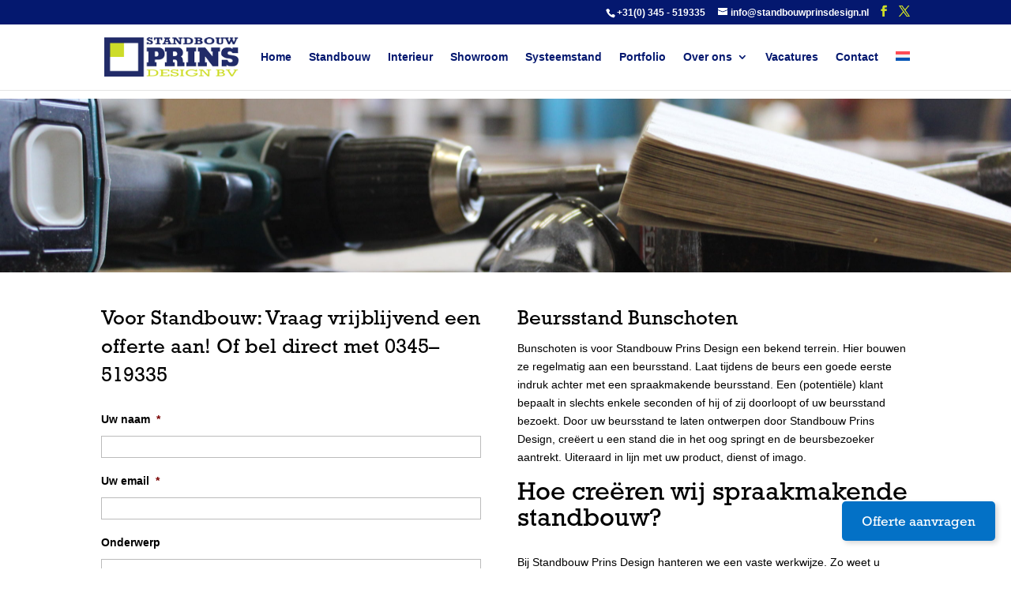

--- FILE ---
content_type: text/html; charset=UTF-8
request_url: https://standbouwprinsdesign.nl/beursstand-bunschoten/
body_size: 20124
content:
<!DOCTYPE html>
<!--[if IE 6]><html id="ie6" lang="nl-NL">
<![endif]-->
<!--[if IE 7]><html id="ie7" lang="nl-NL">
<![endif]-->
<!--[if IE 8]><html id="ie8" lang="nl-NL">
<![endif]-->
<!--[if !(IE 6) | !(IE 7) | !(IE 8)  ]><!--><html lang="nl-NL">
<!--<![endif]--><head><script data-no-optimize="1">var litespeed_docref=sessionStorage.getItem("litespeed_docref");litespeed_docref&&(Object.defineProperty(document,"referrer",{get:function(){return litespeed_docref}}),sessionStorage.removeItem("litespeed_docref"));</script> <meta charset="UTF-8" /> <script type="litespeed/javascript">var gform;gform||(document.addEventListener("gform_main_scripts_loaded",function(){gform.scriptsLoaded=!0}),document.addEventListener("gform/theme/scripts_loaded",function(){gform.themeScriptsLoaded=!0}),window.addEventListener("DOMContentLiteSpeedLoaded",function(){gform.domLoaded=!0}),gform={domLoaded:!1,scriptsLoaded:!1,themeScriptsLoaded:!1,isFormEditor:()=>"function"==typeof InitializeEditor,callIfLoaded:function(o){return!(!gform.domLoaded||!gform.scriptsLoaded||!gform.themeScriptsLoaded&&!gform.isFormEditor()||(gform.isFormEditor()&&console.warn("The use of gform.initializeOnLoaded() is deprecated in the form editor context and will be removed in Gravity Forms 3.1."),o(),0))},initializeOnLoaded:function(o){gform.callIfLoaded(o)||(document.addEventListener("gform_main_scripts_loaded",()=>{gform.scriptsLoaded=!0,gform.callIfLoaded(o)}),document.addEventListener("gform/theme/scripts_loaded",()=>{gform.themeScriptsLoaded=!0,gform.callIfLoaded(o)}),window.addEventListener("DOMContentLiteSpeedLoaded",()=>{gform.domLoaded=!0,gform.callIfLoaded(o)}))},hooks:{action:{},filter:{}},addAction:function(o,r,e,t){gform.addHook("action",o,r,e,t)},addFilter:function(o,r,e,t){gform.addHook("filter",o,r,e,t)},doAction:function(o){gform.doHook("action",o,arguments)},applyFilters:function(o){return gform.doHook("filter",o,arguments)},removeAction:function(o,r){gform.removeHook("action",o,r)},removeFilter:function(o,r,e){gform.removeHook("filter",o,r,e)},addHook:function(o,r,e,t,n){null==gform.hooks[o][r]&&(gform.hooks[o][r]=[]);var d=gform.hooks[o][r];null==n&&(n=r+"_"+d.length),gform.hooks[o][r].push({tag:n,callable:e,priority:t=null==t?10:t})},doHook:function(r,o,e){var t;if(e=Array.prototype.slice.call(e,1),null!=gform.hooks[r][o]&&((o=gform.hooks[r][o]).sort(function(o,r){return o.priority-r.priority}),o.forEach(function(o){"function"!=typeof(t=o.callable)&&(t=window[t]),"action"==r?t.apply(null,e):e[0]=t.apply(null,e)})),"filter"==r)return e[0]},removeHook:function(o,r,t,n){var e;null!=gform.hooks[o][r]&&(e=(e=gform.hooks[o][r]).filter(function(o,r,e){return!!(null!=n&&n!=o.tag||null!=t&&t!=o.priority)}),gform.hooks[o][r]=e)}})</script> <meta http-equiv="X-UA-Compatible" content="IE=edge">
<!--[if lt IE 9]> <script src="https://standbouwprinsdesign.nl/wp-content/themes/Divi/js/html5.js" type="text/javascript"></script> <![endif]--> <script type="litespeed/javascript">document.documentElement.className='js'</script> <meta name='robots' content='index, follow, max-image-preview:large, max-snippet:-1, max-video-preview:-1' /><link rel="alternate" hreflang="nl" href="https://standbouwprinsdesign.nl/beursstand-bunschoten/" /><link rel="alternate" hreflang="x-default" href="https://standbouwprinsdesign.nl/beursstand-bunschoten/" /><title>Beursstand Bunschoten - Standbouw Prins Design uw specialist.</title><meta name="description" content="Beursstand Bunschoten ✓ Gratis gedetailleerd ontwerp ✓ Compleet opgeleverde stand ✓ Vraag eenvoudig een offerte aan ✓ Creativiteit, Vakmanschap" /><link rel="canonical" href="https://standbouwprinsdesign.nl/beursstand-bunschoten/" /><meta property="og:locale" content="nl_NL" /><meta property="og:type" content="article" /><meta property="og:title" content="Beursstand Bunschoten - Standbouw Prins Design uw specialist." /><meta property="og:description" content="Beursstand Bunschoten ✓ Gratis gedetailleerd ontwerp ✓ Compleet opgeleverde stand ✓ Vraag eenvoudig een offerte aan ✓ Creativiteit, Vakmanschap" /><meta property="og:url" content="https://standbouwprinsdesign.nl/beursstand-bunschoten/" /><meta property="og:site_name" content="Standbouw Prins Design B.V." /><meta property="article:modified_time" content="2020-02-23T19:29:01+00:00" /><meta name="twitter:card" content="summary_large_image" /><meta name="twitter:label1" content="Geschatte leestijd" /><meta name="twitter:data1" content="9 minuten" /> <script type="application/ld+json" class="yoast-schema-graph">{"@context":"https://schema.org","@graph":[{"@type":"WebPage","@id":"https://standbouwprinsdesign.nl/beursstand-bunschoten/","url":"https://standbouwprinsdesign.nl/beursstand-bunschoten/","name":"Beursstand Bunschoten - Standbouw Prins Design uw specialist.","isPartOf":{"@id":"https://standbouwprinsdesign.nl/#website"},"datePublished":"2020-02-23T19:28:57+00:00","dateModified":"2020-02-23T19:29:01+00:00","description":"Beursstand Bunschoten ✓ Gratis gedetailleerd ontwerp ✓ Compleet opgeleverde stand ✓ Vraag eenvoudig een offerte aan ✓ Creativiteit, Vakmanschap","breadcrumb":{"@id":"https://standbouwprinsdesign.nl/beursstand-bunschoten/#breadcrumb"},"inLanguage":"nl-NL","potentialAction":[{"@type":"ReadAction","target":["https://standbouwprinsdesign.nl/beursstand-bunschoten/"]}]},{"@type":"BreadcrumbList","@id":"https://standbouwprinsdesign.nl/beursstand-bunschoten/#breadcrumb","itemListElement":[{"@type":"ListItem","position":1,"name":"Home","item":"https://standbouwprinsdesign.nl/"},{"@type":"ListItem","position":2,"name":"Beursstand Bunschoten"}]},{"@type":"WebSite","@id":"https://standbouwprinsdesign.nl/#website","url":"https://standbouwprinsdesign.nl/","name":"Standbouw Prins Design B.V.","description":"Een fullservice standbouwbedrijf met alle disciplines in huis","potentialAction":[{"@type":"SearchAction","target":{"@type":"EntryPoint","urlTemplate":"https://standbouwprinsdesign.nl/?s={search_term_string}"},"query-input":{"@type":"PropertyValueSpecification","valueRequired":true,"valueName":"search_term_string"}}],"inLanguage":"nl-NL"}]}</script> <link rel='dns-prefetch' href='//www.google.com' /><link rel="alternate" type="application/rss+xml" title="Standbouw Prins Design B.V. &raquo; feed" href="https://standbouwprinsdesign.nl/feed/" /><link rel="alternate" type="application/rss+xml" title="Standbouw Prins Design B.V. &raquo; reacties feed" href="https://standbouwprinsdesign.nl/comments/feed/" /><link rel="alternate" title="oEmbed (JSON)" type="application/json+oembed" href="https://standbouwprinsdesign.nl/wp-json/oembed/1.0/embed?url=https%3A%2F%2Fstandbouwprinsdesign.nl%2Fbeursstand-bunschoten%2F" /><link rel="alternate" title="oEmbed (XML)" type="text/xml+oembed" href="https://standbouwprinsdesign.nl/wp-json/oembed/1.0/embed?url=https%3A%2F%2Fstandbouwprinsdesign.nl%2Fbeursstand-bunschoten%2F&#038;format=xml" /><meta content="Rustiek Theme v.1.0.1" name="generator"/><link data-optimized="2" rel="stylesheet" href="https://standbouwprinsdesign.nl/wp-content/litespeed/css/e0629f50942bd3b9cfff4c4e745613c9.css?ver=d4a07" /><style id='wp-block-image-inline-css' type='text/css'>.wp-block-image>a,.wp-block-image>figure>a{display:inline-block}.wp-block-image img{box-sizing:border-box;height:auto;max-width:100%;vertical-align:bottom}@media not (prefers-reduced-motion){.wp-block-image img.hide{visibility:hidden}.wp-block-image img.show{animation:show-content-image .4s}}.wp-block-image[style*=border-radius] img,.wp-block-image[style*=border-radius]>a{border-radius:inherit}.wp-block-image.has-custom-border img{box-sizing:border-box}.wp-block-image.aligncenter{text-align:center}.wp-block-image.alignfull>a,.wp-block-image.alignwide>a{width:100%}.wp-block-image.alignfull img,.wp-block-image.alignwide img{height:auto;width:100%}.wp-block-image .aligncenter,.wp-block-image .alignleft,.wp-block-image .alignright,.wp-block-image.aligncenter,.wp-block-image.alignleft,.wp-block-image.alignright{display:table}.wp-block-image .aligncenter>figcaption,.wp-block-image .alignleft>figcaption,.wp-block-image .alignright>figcaption,.wp-block-image.aligncenter>figcaption,.wp-block-image.alignleft>figcaption,.wp-block-image.alignright>figcaption{caption-side:bottom;display:table-caption}.wp-block-image .alignleft{float:left;margin:.5em 1em .5em 0}.wp-block-image .alignright{float:right;margin:.5em 0 .5em 1em}.wp-block-image .aligncenter{margin-left:auto;margin-right:auto}.wp-block-image :where(figcaption){margin-bottom:1em;margin-top:.5em}.wp-block-image.is-style-circle-mask img{border-radius:9999px}@supports ((-webkit-mask-image:none) or (mask-image:none)) or (-webkit-mask-image:none){.wp-block-image.is-style-circle-mask img{border-radius:0;-webkit-mask-image:url('data:image/svg+xml;utf8,<svg viewBox="0 0 100 100" xmlns="http://www.w3.org/2000/svg"><circle cx="50" cy="50" r="50"/></svg>');mask-image:url('data:image/svg+xml;utf8,<svg viewBox="0 0 100 100" xmlns="http://www.w3.org/2000/svg"><circle cx="50" cy="50" r="50"/></svg>');mask-mode:alpha;-webkit-mask-position:center;mask-position:center;-webkit-mask-repeat:no-repeat;mask-repeat:no-repeat;-webkit-mask-size:contain;mask-size:contain}}:root :where(.wp-block-image.is-style-rounded img,.wp-block-image .is-style-rounded img){border-radius:9999px}.wp-block-image figure{margin:0}.wp-lightbox-container{display:flex;flex-direction:column;position:relative}.wp-lightbox-container img{cursor:zoom-in}.wp-lightbox-container img:hover+button{opacity:1}.wp-lightbox-container button{align-items:center;backdrop-filter:blur(16px) saturate(180%);background-color:#5a5a5a40;border:none;border-radius:4px;cursor:zoom-in;display:flex;height:20px;justify-content:center;opacity:0;padding:0;position:absolute;right:16px;text-align:center;top:16px;width:20px;z-index:100}@media not (prefers-reduced-motion){.wp-lightbox-container button{transition:opacity .2s ease}}.wp-lightbox-container button:focus-visible{outline:3px auto #5a5a5a40;outline:3px auto -webkit-focus-ring-color;outline-offset:3px}.wp-lightbox-container button:hover{cursor:pointer;opacity:1}.wp-lightbox-container button:focus{opacity:1}.wp-lightbox-container button:focus,.wp-lightbox-container button:hover,.wp-lightbox-container button:not(:hover):not(:active):not(.has-background){background-color:#5a5a5a40;border:none}.wp-lightbox-overlay{box-sizing:border-box;cursor:zoom-out;height:100vh;left:0;overflow:hidden;position:fixed;top:0;visibility:hidden;width:100%;z-index:100000}.wp-lightbox-overlay .close-button{align-items:center;cursor:pointer;display:flex;justify-content:center;min-height:40px;min-width:40px;padding:0;position:absolute;right:calc(env(safe-area-inset-right) + 16px);top:calc(env(safe-area-inset-top) + 16px);z-index:5000000}.wp-lightbox-overlay .close-button:focus,.wp-lightbox-overlay .close-button:hover,.wp-lightbox-overlay .close-button:not(:hover):not(:active):not(.has-background){background:none;border:none}.wp-lightbox-overlay .lightbox-image-container{height:var(--wp--lightbox-container-height);left:50%;overflow:hidden;position:absolute;top:50%;transform:translate(-50%,-50%);transform-origin:top left;width:var(--wp--lightbox-container-width);z-index:9999999999}.wp-lightbox-overlay .wp-block-image{align-items:center;box-sizing:border-box;display:flex;height:100%;justify-content:center;margin:0;position:relative;transform-origin:0 0;width:100%;z-index:3000000}.wp-lightbox-overlay .wp-block-image img{height:var(--wp--lightbox-image-height);min-height:var(--wp--lightbox-image-height);min-width:var(--wp--lightbox-image-width);width:var(--wp--lightbox-image-width)}.wp-lightbox-overlay .wp-block-image figcaption{display:none}.wp-lightbox-overlay button{background:none;border:none}.wp-lightbox-overlay .scrim{background-color:#fff;height:100%;opacity:.9;position:absolute;width:100%;z-index:2000000}.wp-lightbox-overlay.active{visibility:visible}@media not (prefers-reduced-motion){.wp-lightbox-overlay.active{animation:turn-on-visibility .25s both}.wp-lightbox-overlay.active img{animation:turn-on-visibility .35s both}.wp-lightbox-overlay.show-closing-animation:not(.active){animation:turn-off-visibility .35s both}.wp-lightbox-overlay.show-closing-animation:not(.active) img{animation:turn-off-visibility .25s both}.wp-lightbox-overlay.zoom.active{animation:none;opacity:1;visibility:visible}.wp-lightbox-overlay.zoom.active .lightbox-image-container{animation:lightbox-zoom-in .4s}.wp-lightbox-overlay.zoom.active .lightbox-image-container img{animation:none}.wp-lightbox-overlay.zoom.active .scrim{animation:turn-on-visibility .4s forwards}.wp-lightbox-overlay.zoom.show-closing-animation:not(.active){animation:none}.wp-lightbox-overlay.zoom.show-closing-animation:not(.active) .lightbox-image-container{animation:lightbox-zoom-out .4s}.wp-lightbox-overlay.zoom.show-closing-animation:not(.active) .lightbox-image-container img{animation:none}.wp-lightbox-overlay.zoom.show-closing-animation:not(.active) .scrim{animation:turn-off-visibility .4s forwards}}@keyframes show-content-image{0%{visibility:hidden}99%{visibility:hidden}to{visibility:visible}}@keyframes turn-on-visibility{0%{opacity:0}to{opacity:1}}@keyframes turn-off-visibility{0%{opacity:1;visibility:visible}99%{opacity:0;visibility:visible}to{opacity:0;visibility:hidden}}@keyframes lightbox-zoom-in{0%{transform:translate(calc((-100vw + var(--wp--lightbox-scrollbar-width))/2 + var(--wp--lightbox-initial-left-position)),calc(-50vh + var(--wp--lightbox-initial-top-position))) scale(var(--wp--lightbox-scale))}to{transform:translate(-50%,-50%) scale(1)}}@keyframes lightbox-zoom-out{0%{transform:translate(-50%,-50%) scale(1);visibility:visible}99%{visibility:visible}to{transform:translate(calc((-100vw + var(--wp--lightbox-scrollbar-width))/2 + var(--wp--lightbox-initial-left-position)),calc(-50vh + var(--wp--lightbox-initial-top-position))) scale(var(--wp--lightbox-scale));visibility:hidden}}
/*# sourceURL=https://standbouwprinsdesign.nl/wp-includes/blocks/image/style.min.css */</style> <script id="cookie-notice-front-js-before" type="litespeed/javascript">var cnArgs={"ajaxUrl":"https:\/\/standbouwprinsdesign.nl\/wp-admin\/admin-ajax.php","nonce":"d96f821875","hideEffect":"fade","position":"bottom","onScroll":!1,"onScrollOffset":100,"onClick":!1,"cookieName":"cookie_notice_accepted","cookieTime":2592000,"cookieTimeRejected":2592000,"globalCookie":!1,"redirection":!1,"cache":!0,"revokeCookies":!1,"revokeCookiesOpt":"automatic"}</script> <script type="litespeed/javascript" data-src="https://standbouwprinsdesign.nl/wp-includes/js/jquery/jquery.min.js" id="jquery-core-js"></script> <script type="text/javascript" defer='defer' src="https://standbouwprinsdesign.nl/wp-content/plugins/gravityforms/js/jquery.json.min.js" id="gform_json-js"></script> <script id="gform_gravityforms-js-extra" type="litespeed/javascript">var gf_global={"gf_currency_config":{"name":"Amerikaanse dollar","symbol_left":"$","symbol_right":"","symbol_padding":"","thousand_separator":",","decimal_separator":".","decimals":2,"code":"USD"},"base_url":"https://standbouwprinsdesign.nl/wp-content/plugins/gravityforms","number_formats":[],"spinnerUrl":"https://standbouwprinsdesign.nl/wp-content/plugins/gravityforms/images/spinner.svg","version_hash":"9e99584e4694ce1a854ac51ebddfc21e","strings":{"newRowAdded":"Nieuwe rij toegevoegd.","rowRemoved":"Rij verwijderd","formSaved":"Het formulier is opgeslagen. De inhoud bevat de link om terug te keren en het formulier in te vullen."}};var gform_i18n={"datepicker":{"days":{"monday":"Ma","tuesday":"Di","wednesday":"Wo","thursday":"Do","friday":"Vr","saturday":"Za","sunday":"Zo"},"months":{"january":"Januari","february":"Februari","march":"Maart","april":"April","may":"Mei","june":"Juni","july":"Juli","august":"Augustus","september":"September","october":"Oktober","november":"November","december":"December"},"firstDay":1,"iconText":"Selecteer een datum"}};var gf_legacy_multi={"1":"1"};var gform_gravityforms={"strings":{"invalid_file_extension":"Dit bestandstype is niet toegestaan. Moet \u00e9\u00e9n van de volgende zijn:","delete_file":"Dit bestand verwijderen","in_progress":"in behandeling","file_exceeds_limit":"Bestand overschrijdt limiet bestandsgrootte","illegal_extension":"Dit type bestand is niet toegestaan.","max_reached":"Maximale aantal bestanden bereikt","unknown_error":"Er was een probleem bij het opslaan van het bestand op de server","currently_uploading":"Wacht tot het uploaden is voltooid","cancel":"Annuleren","cancel_upload":"Deze upload annuleren","cancelled":"Geannuleerd","error":"Fout","message":"Bericht"},"vars":{"images_url":"https://standbouwprinsdesign.nl/wp-content/plugins/gravityforms/images"}}</script> <script type="text/javascript" id="gform_gravityforms-js-before">/*  */

//# sourceURL=gform_gravityforms-js-before
/*  */</script> <script type="text/javascript" defer='defer' src="https://www.google.com/recaptcha/api.js?hl=nl&amp;ver=6.9#038;render=explicit" id="gform_recaptcha-js"></script> <link rel="https://api.w.org/" href="https://standbouwprinsdesign.nl/wp-json/" /><link rel="alternate" title="JSON" type="application/json" href="https://standbouwprinsdesign.nl/wp-json/wp/v2/pages/9609" /><link rel="EditURI" type="application/rsd+xml" title="RSD" href="https://standbouwprinsdesign.nl/xmlrpc.php?rsd" /><meta name="generator" content="WordPress 6.9" /><link rel='shortlink' href='https://standbouwprinsdesign.nl/?p=9609' /><meta name="generator" content="WPML ver:4.8.6 stt:38,1;" /> <script type="litespeed/javascript">var ms_grabbing_curosr='https://standbouwprinsdesign.nl/wp-content/plugins/master-slider/public/assets/css/common/grabbing.cur',ms_grab_curosr='https://standbouwprinsdesign.nl/wp-content/plugins/master-slider/public/assets/css/common/grab.cur'</script> <meta name="generator" content="MasterSlider 3.11.0 - Responsive Touch Image Slider | avt.li/msf" /><meta name="viewport" content="width=device-width, initial-scale=1.0, maximum-scale=1.0, user-scalable=0" /><script type="litespeed/javascript">jQuery(function($){$(document).ready(function(){$("#bigger-header-button").on("click",function(){event.preventDefault();$("#bigger-header").show();$("#smaller-header").hide()});$("#smaller-header-button").on("click",function(){event.preventDefault();$("#bigger-header").hide();$("#smaller-header").show()})})})</script><link rel="icon" href="https://standbouwprinsdesign.nl/wp-content/uploads/favicon.png" sizes="32x32" /><link rel="icon" href="https://standbouwprinsdesign.nl/wp-content/uploads/favicon.png" sizes="192x192" /><link rel="apple-touch-icon" href="https://standbouwprinsdesign.nl/wp-content/uploads/favicon.png" /><meta name="msapplication-TileImage" content="https://standbouwprinsdesign.nl/wp-content/uploads/favicon.png" /></head><body class="wp-singular page-template-default page page-id-9609 wp-theme-Divi wp-child-theme-rustiek cookies-not-set _masterslider _ms_version_3.11.0 et_pb_button_helper_class et_fixed_nav et_show_nav et_secondary_nav_enabled et_secondary_nav_two_panels et_primary_nav_dropdown_animation_flip et_secondary_nav_dropdown_animation_fade et_header_style_left et_pb_footer_columns4 et_cover_background et_pb_gutter osx et_pb_gutters2 et_pb_pagebuilder_layout et_no_sidebar et_divi_theme et-db"><div id="page-container"><div id="top-header"><div class="container clearfix"><div id="et-info">
<span id="et-info-phone"><a href="tel:+31345519335" class="telefoon-clicks">+31(0) 345 - 519335</a></span>
<a class="e-mail-clicks" href="mailto:info@standbouwprinsdesign.nl"><span id="et-info-email">info@standbouwprinsdesign.nl</span></a><ul class="et-social-icons"><li class="et-social-icon et-social-facebook">
<a target="_blank" href="https://www.facebook.com/standbouwprinsdesign/" class="icon">
<span>Facebook</span>
</a></li><li class="et-social-icon et-social-twitter">
<a target="_blank" href="https://twitter.com/StandbouwPrins" class="icon">
<span>Twitter</span>
</a></li></ul></div><div id="et-secondary-menu"><div class="et_duplicate_social_icons"><ul class="et-social-icons"><li class="et-social-icon et-social-facebook">
<a target="_blank" href="https://www.facebook.com/standbouwprinsdesign/" class="icon">
<span>Facebook</span>
</a></li><li class="et-social-icon et-social-twitter">
<a target="_blank" href="https://twitter.com/StandbouwPrins" class="icon">
<span>Twitter</span>
</a></li></ul></div></div></div></div><header id="main-header" data-height-onload="70"><div class="container clearfix et_menu_container"><div class="logo_container">
<span class="logo_helper"></span>
<a href="https://standbouwprinsdesign.nl/">
<img data-lazyloaded="1" src="[data-uri]" width="203" height="60" data-src="https://standbouwprinsdesign.nl/wp-content/uploads/logo.png" alt="Standbouw Prins Design B.V." id="logo" data-height-percentage="60" />
</a></div><div id="et-top-navigation" data-height="70" data-fixed-height="80"><nav id="top-menu-nav"><ul id="top-menu" class="nav"><li id="menu-item-18876" class="menu-item menu-item-type-post_type menu-item-object-page menu-item-home menu-item-18876"><a href="https://standbouwprinsdesign.nl/">Home</a></li><li id="menu-item-2173" class="menu-item menu-item-type-post_type menu-item-object-page menu-item-2173"><a href="https://standbouwprinsdesign.nl/standbouw/">Standbouw</a></li><li id="menu-item-2196" class="menu-item menu-item-type-post_type menu-item-object-page menu-item-2196"><a href="https://standbouwprinsdesign.nl/winkelinterieur/">Interieur</a></li><li id="menu-item-15804" class="menu-item menu-item-type-post_type menu-item-object-page menu-item-15804"><a href="https://standbouwprinsdesign.nl/showroom/">Showroom</a></li><li id="menu-item-16496" class="menu-item menu-item-type-post_type menu-item-object-page menu-item-16496"><a href="https://standbouwprinsdesign.nl/systeemstand/">Systeemstand</a></li><li id="menu-item-2178" class="menu-item menu-item-type-post_type menu-item-object-page menu-item-2178"><a href="https://standbouwprinsdesign.nl/portfolio/">Portfolio</a></li><li id="menu-item-2177" class="always-visitable menu-item menu-item-type-post_type menu-item-object-page menu-item-has-children menu-item-2177"><a href="https://standbouwprinsdesign.nl/over-ons/">Over ons</a><ul class="sub-menu"><li id="menu-item-2176" class="menu-item menu-item-type-post_type menu-item-object-page menu-item-2176"><a href="https://standbouwprinsdesign.nl/over-ons/onze-werkwijze/">Onze werkwijze</a></li><li id="menu-item-2175" class="menu-item menu-item-type-post_type menu-item-object-page menu-item-2175"><a href="https://standbouwprinsdesign.nl/over-ons/ons-werkgebied/">Ons werkgebied</a></li><li id="menu-item-2180" class="menu-item menu-item-type-post_type menu-item-object-page menu-item-2180"><a href="https://standbouwprinsdesign.nl/over-ons/onze-diensten/">Onze diensten</a></li></ul></li><li id="menu-item-2179" class="menu-item menu-item-type-post_type menu-item-object-page menu-item-2179"><a href="https://standbouwprinsdesign.nl/vacatures/">Vacatures</a></li><li id="menu-item-181" class="menu-item menu-item-type-post_type menu-item-object-page menu-item-181"><a href="https://standbouwprinsdesign.nl/contact/">Contact</a></li><li id="menu-item-wpml-ls-2-nl" class="menu-item wpml-ls-slot-2 wpml-ls-item wpml-ls-item-nl wpml-ls-current-language wpml-ls-menu-item wpml-ls-first-item wpml-ls-last-item menu-item-type-wpml_ls_menu_item menu-item-object-wpml_ls_menu_item menu-item-wpml-ls-2-nl"><a href="https://standbouwprinsdesign.nl/beursstand-bunschoten/" role="menuitem"><img
class="wpml-ls-flag"
src="https://standbouwprinsdesign.nl/wp-content/plugins/sitepress-multilingual-cms/res/flags/nl.svg"
alt="Nederlands"
width=18
height=12
/></a></li></ul></nav><div id="et_mobile_nav_menu"><div class="mobile_nav closed">
<span class="select_page">Selecteer een pagina</span>
<span class="mobile_menu_bar mobile_menu_bar_toggle"></span></div></div></div></div><div class="et_search_outer"><div class="container et_search_form_container"><form role="search" method="get" class="et-search-form" action="https://standbouwprinsdesign.nl/">
<input type="search" class="et-search-field" placeholder="Zoek &hellip;" value="" name="s" title="Zoek naar:" /></form>
<span class="et_close_search_field"></span></div></div></header><div id="et-main-area"><div id="main-content"><article id="post-9609" class="post-9609 page type-page status-publish hentry"><div class="entry-content"><div class="et-l et-l--post"><div class="et_builder_inner_content et_pb_gutters2"><div class="et_pb_section et_pb_section_0 et_pb_with_background et_pb_fullwidth_section et_section_regular et_section_transparent" ><div class="et_pb_module et_pb_fullwidth_slider_0 et_hover_enabled et_pb_slider et_pb_slider_no_arrows et_pb_slider_no_pagination et_pb_slider_parallax"><div class="et_pb_slides"><div class="et_pb_slide et_pb_slide_0 et_pb_bg_layout_light et_pb_media_alignment_center et-pb-active-slide" data-slide-id="et_pb_slide_0"><div class="et_pb_container clearfix"><div class="et_pb_slider_container_inner"><div class="et_pb_slide_description"></div></div></div></div></div></div></div><div class="et_pb_section et_pb_section_1 section-1 et_pb_with_background et_section_regular" ><div id="contactformulier" class="et_pb_row et_pb_row_0 specialrow"><div class="et_pb_column et_pb_column_1_2 et_pb_column_0  et_pb_css_mix_blend_mode_passthrough"><div class="et_pb_module et_pb_text et_pb_text_0  et_pb_text_align_left et_pb_bg_layout_light"><div class="et_pb_text_inner"><h2>Voor Standbouw: Vraag vrijblijvend een offerte aan! Of bel direct met <span style="color: #000000;"><a class="telefoon-clicks" style="color: #000000;" href="tel:+31345519335">0345–519335</a></span></h2><div class='gf_browser_chrome gform_wrapper gform_legacy_markup_wrapper gform-theme--no-framework form-placeholder_wrapper' data-form-theme='legacy' data-form-index='0' id='gform_wrapper_1' ><div id='gf_1' class='gform_anchor' tabindex='-1'></div><form method='post' enctype='multipart/form-data'  id='gform_1' class='form-placeholder' action='/beursstand-bunschoten/#gf_1' data-formid='1' novalidate><div class='gform-body gform_body'><ul id='gform_fields_1' class='gform_fields top_label form_sublabel_below description_below validation_below'><li id="field_1_8" class="gfield gfield--type-text form-placehold gfield_contains_required field_sublabel_below gfield--no-description field_description_below field_validation_below gfield_visibility_visible"  ><label class='gfield_label gform-field-label' for='input_1_8'>Uw naam<span class="gfield_required"><span class="gfield_required gfield_required_asterisk">*</span></span></label><div class='ginput_container ginput_container_text'><input name='input_8' id='input_1_8' type='text' value='' class='large'     aria-required="true" aria-invalid="false"   /></div></li><li id="field_1_6" class="gfield gfield--type-email form-placehold gfield_contains_required field_sublabel_below gfield--no-description field_description_below field_validation_below gfield_visibility_visible"  ><label class='gfield_label gform-field-label' for='input_1_6'>Uw email<span class="gfield_required"><span class="gfield_required gfield_required_asterisk">*</span></span></label><div class='ginput_container ginput_container_email'>
<input name='input_6' id='input_1_6' type='email' value='' class='large'    aria-required="true" aria-invalid="false"  /></div></li><li id="field_1_3" class="gfield gfield--type-text field_sublabel_below gfield--no-description field_description_below field_validation_below gfield_visibility_visible"  ><label class='gfield_label gform-field-label' for='input_1_3'>Onderwerp</label><div class='ginput_container ginput_container_text'><input name='input_3' id='input_1_3' type='text' value='' class='large'      aria-invalid="false"   /></div></li><li id="field_1_4" class="gfield gfield--type-textarea field_sublabel_below gfield--no-description field_description_below field_validation_below gfield_visibility_visible"  ><label class='gfield_label gform-field-label' for='input_1_4'>Uw bericht</label><div class='ginput_container ginput_container_textarea'><textarea name='input_4' id='input_1_4' class='textarea medium'      aria-invalid="false"   rows='10' cols='50'></textarea></div></li><li id="field_1_9" class="gfield gfield--type-html gfield_html gfield_html_formatted gfield_no_follows_desc field_sublabel_below gfield--no-description field_description_below field_validation_below gfield_visibility_visible"  >Hoe wij omgaan met je persoonsgegevens kun je lezen in ons <a class="privacy" href="/privacy/" target="_blank">Privacy beleid</a></li><li id="field_1_7" class="gfield gfield--type-captcha field_sublabel_below gfield--no-description field_description_below field_validation_below gfield_visibility_visible"  ><label class='gfield_label gform-field-label screen-reader-text' for='input_1_7'></label><div id='input_1_7' class='ginput_container ginput_recaptcha' data-sitekey='6LcMZqkUAAAAANzqW-KVBLOU_CJFo8RYbcGczzid'  data-theme='light' data-tabindex='0'  data-badge=''></div></li></ul></div><div class='gform-footer gform_footer top_label'> <input type='submit' id='gform_submit_button_1' class='gform_button button' onclick='gform.submission.handleButtonClick(this);' data-submission-type='submit' value='Versturen'  />
<input type='hidden' class='gform_hidden' name='gform_submission_method' data-js='gform_submission_method_1' value='postback' />
<input type='hidden' class='gform_hidden' name='gform_theme' data-js='gform_theme_1' id='gform_theme_1' value='legacy' />
<input type='hidden' class='gform_hidden' name='gform_style_settings' data-js='gform_style_settings_1' id='gform_style_settings_1' value='[]' />
<input type='hidden' class='gform_hidden' name='is_submit_1' value='1' />
<input type='hidden' class='gform_hidden' name='gform_submit' value='1' />
<input type='hidden' class='gform_hidden' name='gform_unique_id' value='' />
<input type='hidden' class='gform_hidden' name='state_1' value='WyJbXSIsImFlNTc0MDQ1MTZlNjNiNGQ3MzI0ZDMyMTgwMDg5ZWFmIl0=' />
<input type='hidden' autocomplete='off' class='gform_hidden' name='gform_target_page_number_1' id='gform_target_page_number_1' value='0' />
<input type='hidden' autocomplete='off' class='gform_hidden' name='gform_source_page_number_1' id='gform_source_page_number_1' value='1' />
<input type='hidden' name='gform_field_values' value='' /></div></form></div><script type="litespeed/javascript">gform.initializeOnLoaded(function(){gformInitSpinner(1,'https://standbouwprinsdesign.nl/wp-content/plugins/gravityforms/images/spinner.svg',!0);jQuery('#gform_ajax_frame_1').on('load',function(){var contents=jQuery(this).contents().find('*').html();var is_postback=contents.indexOf('GF_AJAX_POSTBACK')>=0;if(!is_postback){return}var form_content=jQuery(this).contents().find('#gform_wrapper_1');var is_confirmation=jQuery(this).contents().find('#gform_confirmation_wrapper_1').length>0;var is_redirect=contents.indexOf('gformRedirect(){')>=0;var is_form=form_content.length>0&&!is_redirect&&!is_confirmation;var mt=parseInt(jQuery('html').css('margin-top'),10)+parseInt(jQuery('body').css('margin-top'),10)+100;if(is_form){jQuery('#gform_wrapper_1').html(form_content.html());if(form_content.hasClass('gform_validation_error')){jQuery('#gform_wrapper_1').addClass('gform_validation_error')}else{jQuery('#gform_wrapper_1').removeClass('gform_validation_error')}setTimeout(function(){jQuery(document).scrollTop(jQuery('#gform_wrapper_1').offset().top-mt)},50);if(window.gformInitDatepicker){gformInitDatepicker()}if(window.gformInitPriceFields){gformInitPriceFields()}var current_page=jQuery('#gform_source_page_number_1').val();gformInitSpinner(1,'https://standbouwprinsdesign.nl/wp-content/plugins/gravityforms/images/spinner.svg',!0);jQuery(document).trigger('gform_page_loaded',[1,current_page]);window.gf_submitting_1=!1}else if(!is_redirect){var confirmation_content=jQuery(this).contents().find('.GF_AJAX_POSTBACK').html();if(!confirmation_content){confirmation_content=contents}jQuery('#gform_wrapper_1').replaceWith(confirmation_content);jQuery(document).scrollTop(jQuery('#gf_1').offset().top-mt);jQuery(document).trigger('gform_confirmation_loaded',[1]);window.gf_submitting_1=!1;wp.a11y.speak(jQuery('#gform_confirmation_message_1').text())}else{jQuery('#gform_1').append(contents);if(window.gformRedirect){gformRedirect()}}jQuery(document).trigger("gform_pre_post_render",[{formId:"1",currentPage:"current_page",abort:function(){this.preventDefault()}}]);if(event&&event.defaultPrevented){return}const gformWrapperDiv=document.getElementById("gform_wrapper_1");if(gformWrapperDiv){const visibilitySpan=document.createElement("span");visibilitySpan.id="gform_visibility_test_1";gformWrapperDiv.insertAdjacentElement("afterend",visibilitySpan)}const visibilityTestDiv=document.getElementById("gform_visibility_test_1");let postRenderFired=!1;function triggerPostRender(){if(postRenderFired){return}postRenderFired=!0;gform.core.triggerPostRenderEvents(1,current_page);if(visibilityTestDiv){visibilityTestDiv.parentNode.removeChild(visibilityTestDiv)}}function debounce(func,wait,immediate){var timeout;return function(){var context=this,args=arguments;var later=function(){timeout=null;if(!immediate)func.apply(context,args);};var callNow=immediate&&!timeout;clearTimeout(timeout);timeout=setTimeout(later,wait);if(callNow)func.apply(context,args);}}const debouncedTriggerPostRender=debounce(function(){triggerPostRender()},200);if(visibilityTestDiv&&visibilityTestDiv.offsetParent===null){const observer=new MutationObserver((mutations)=>{mutations.forEach((mutation)=>{if(mutation.type==='attributes'&&visibilityTestDiv.offsetParent!==null){debouncedTriggerPostRender();observer.disconnect()}})});observer.observe(document.body,{attributes:!0,childList:!1,subtree:!0,attributeFilter:['style','class'],})}else{triggerPostRender()}})})</script> <p>&nbsp;</p><p>&nbsp;</p></div></div></div><div class="et_pb_column et_pb_column_1_2 et_pb_column_1  et_pb_css_mix_blend_mode_passthrough et-last-child"><div class="et_pb_module et_pb_text et_pb_text_1  et_pb_text_align_left et_pb_bg_layout_light"><div class="et_pb_text_inner"><h2>Beursstand Bunschoten</h2><p>Bunschoten is voor Standbouw Prins Design een bekend terrein. Hier bouwen ze regelmatig aan een beursstand. Laat tijdens de beurs een goede eerste indruk achter met een spraakmakende beursstand. Een (potentiële) klant bepaalt in slechts enkele seconden of hij of zij doorloopt of uw beursstand bezoekt. Door uw beursstand te laten ontwerpen door Standbouw Prins Design, creëert u een stand die in het oog springt en de beursbezoeker aantrekt. Uiteraard in lijn met uw product, dienst of imago.</p><h3>Hoe creëren wij spraakmakende standbouw?</h3><p>Bij Standbouw Prins Design hanteren we een vaste werkwijze. Zo weet u zeker dat het resultaat naadloos aansluit op uw wensen en behoeften op de beurs. Tijdens een briefing bespreken we uw doelstelling en wensen, waarna er een gedetailleerd ontwerp tot stand komt. Uiteraard houden we ook rekening met uw eisen. Na uw akkoord ontvangt u een offerte op maat, waarin alle zaken duidelijk staan beschreven. Zo weet u altijd waar u aan toe bent en komt u niet voor onaangename verrassingen te staan.</p><h3>Laat u ontzorgen door één vast aanspreekpunt</h3><p>Tijdens de bouw van het project heeft u één vast aanspreekpunt, die al uw werk uit handen neemt. Zo hoeft u zich zowel voor, tijdens als na de beurs geen zorgen te maken. Wij leveren uw beursstand compleet en van kwalitatief hoogwaardig materiaal op. Denk ook aan het aansluiten van apparatuur, elektriciteit en internet.</p><h2>Onze USP</h2><ul><li>Leveren het totaal pakket van ontwerp, tot realisatie en opslag.</li><li>Kosteloos ontwerp en offerte mbv impressies en animatie.</li><li>Één contactpersoon en heldere communicatie</li><li>Standkeuring, takel-, elektra- en wateraanvragen nemen wij uit handen</li><li>Leveren de stand turn-key op</li><li>Wij zijn pas klaar als de klant tevreden is!</li></ul><p>&nbsp;</p></div></div></div></div><div class="et_pb_row et_pb_row_1"><div class="et_pb_column et_pb_column_4_4 et_pb_column_2  et_pb_css_mix_blend_mode_passthrough et-last-child"><div class="et_pb_module et_pb_image et_pb_image_0">
<span class="et_pb_image_wrap "><img data-lazyloaded="1" src="[data-uri]" fetchpriority="high" decoding="async" width="1417" height="1041" data-src="https://standbouwprinsdesign.nl/wp-content/uploads/19-0350-UE-Chairs-Prins-Design-72-dpi-2.jpg" alt="" title="" data-srcset="https://standbouwprinsdesign.nl/wp-content/uploads/19-0350-UE-Chairs-Prins-Design-72-dpi-2.jpg 1417w, https://standbouwprinsdesign.nl/wp-content/uploads/19-0350-UE-Chairs-Prins-Design-72-dpi-2-1280x940.jpg 1280w, https://standbouwprinsdesign.nl/wp-content/uploads/19-0350-UE-Chairs-Prins-Design-72-dpi-2-980x720.jpg 980w, https://standbouwprinsdesign.nl/wp-content/uploads/19-0350-UE-Chairs-Prins-Design-72-dpi-2-480x353.jpg 480w" data-sizes="(min-width: 0px) and (max-width: 480px) 480px, (min-width: 481px) and (max-width: 980px) 980px, (min-width: 981px) and (max-width: 1280px) 1280px, (min-width: 1281px) 1417px, 100vw" class="wp-image-7591" /></span></div></div></div></div><div class="et_pb_section et_pb_section_2 et_pb_with_background et_pb_fullwidth_section et_section_regular" ><div class="et_pb_module et_pb_fullwidth_code et_pb_fullwidth_code_0"><div class="et_pb_code_inner"><iframe data-lazyloaded="1" src="about:blank" data-litespeed-src="https://www.google.com/maps/embed?pb=!1m14!1m8!1m3!1d11700.335398466405!2d5.196307588773901!3d51.9395617643481!3m2!1i1024!2i768!4f13.1!3m3!1m2!1s0x0%3A0x1f1f5d3f7dcb2061!2sStandbouw+Prins+Design+B.V.!5e0!3m2!1snl!2snl!4v1550477392339" width="100%" height="450px" frameborder="0" style="border:0" allowfullscreen></iframe></div></div></div></div></div></div></article></div><span class="et_pb_scroll_top et-pb-icon"></span><footer id="main-footer"><div class="container"><div id="footer-widgets" class="clearfix"><div class="footer-widget"><div id="block-3" class="fwidget et_pb_widget widget_block widget_media_image"><figure class="wp-block-image size-full"><img data-lazyloaded="1" src="[data-uri]" decoding="async" width="203" height="60" data-src="https://standbouwprinsdesign.nl/wp-content/uploads/logo.png" alt="Standbouw Prins Design Logo" class="wp-image-862"/></figure></div><div id="block-5" class="fwidget et_pb_widget widget_block"><h3 class="wp-block-heading">Contact</h3></div><div id="block-7" class="fwidget et_pb_widget widget_block widget_text"><p>Costerweg 4<br/>4104 AJ Culemborg<br/>T: +31(0)345 – 519335<br/>E: <a href="mailto:info@standbouwprinsdesign.nl" target="_blank" rel="noreferrer noopener">info@standbouwprinsdesign.nl</a></p></div><div id="block-8" class="fwidget et_pb_widget widget_block"><div style="height:12px" aria-hidden="true" class="wp-block-spacer"></div></div><div id="block-9" class="fwidget et_pb_widget widget_block"><ul class="wp-block-social-links has-small-icon-size is-layout-flex wp-block-social-links-is-layout-flex"></ul></div></div><div class="footer-widget"><div id="block-15" class="fwidget et_pb_widget widget_block"><div style="height:75px" aria-hidden="true" class="wp-block-spacer"></div></div><div id="block-11" class="fwidget et_pb_widget widget_block"><h3 class="wp-block-heading">Diensten</h3></div><div id="block-13" class="fwidget et_pb_widget widget_block widget_text">&#13;<p class="has-text-align-left"><a href="https://standbouwprinsdesign.nl/standbouw/">Standbouw</a><br/><a href="https://standbouwprinsdesign.nl/winkelinterieur/">Interieur</a><br/><a href="https://standbouwprinsdesign.nl/showroom/">Showroom</a><br/><a href="https://standbouwprinsdesign.nl/systeemstand/">Systeemstand</a><br/><a href="https://standbouwprinsdesign.nl/informatie-2/">Informatie</a></p>&#13;</div></div><div class="footer-widget"><div id="block-16" class="fwidget et_pb_widget widget_block"><div style="height:75px" aria-hidden="true" class="wp-block-spacer"></div></div><div id="block-17" class="fwidget et_pb_widget widget_block"><h3 class="wp-block-heading">Over Ons</h3></div><div id="block-19" class="fwidget et_pb_widget widget_block widget_text"><p><a href="https://standbouwprinsdesign.nl/portfolio/">Portfolio</a><br/><a href="https://standbouwprinsdesign.nl/over-ons/onze-werkwijze/">Werkwijze</a><br/><a href="https://standbouwprinsdesign.nl/over-ons/ons-werkgebied/">Werkgebied</a><br/><a href="https://standbouwprinsdesign.nl/vacatures/">Vacatures</a></p></div><div id="block-28" class="fwidget et_pb_widget widget_block"><div style="height:25px" aria-hidden="true" class="wp-block-spacer"></div></div></div><div class="footer-widget"><div id="block-21" class="fwidget et_pb_widget widget_block"><h3 class="wp-block-heading">Neem contact op</h3></div><div id="block-26" class="fwidget et_pb_widget widget_block"><p><div class='gf_browser_chrome gform_wrapper gform_legacy_markup_wrapper gform-theme--no-framework form-placeholder_wrapper' data-form-theme='legacy' data-form-index='0' id='gform_wrapper_8' ><div id='gf_8' class='gform_anchor' tabindex='-1'></div><form method='post' enctype='multipart/form-data'  id='gform_8' class='form-placeholder' action='/beursstand-bunschoten/#gf_8' data-formid='8' novalidate><div class='gform-body gform_body'><ul id='gform_fields_8' class='gform_fields top_label form_sublabel_below description_below validation_below'><li id="field_8_8" class="gfield gfield--type-text gfield--input-type-text form-placehold-naam gfield_contains_required field_sublabel_below gfield--no-description field_description_below field_validation_below gfield_visibility_visible"  ><label class='gfield_label gform-field-label' for='input_8_8'>Uw naam<span class="gfield_required"><span class="gfield_required gfield_required_asterisk">*</span></span></label><div class='ginput_container ginput_container_text'><input name='input_8' id='input_8_8' type='text' value='' class='medium'     aria-required="true" aria-invalid="false"   /></div></li><li id="field_8_6" class="gfield gfield--type-email gfield--input-type-email gfield--width-full form-placehold-email gfield_contains_required field_sublabel_below gfield--no-description field_description_below field_validation_below gfield_visibility_visible"  ><label class='gfield_label gform-field-label' for='input_8_6'>Uw email<span class="gfield_required"><span class="gfield_required gfield_required_asterisk">*</span></span></label><div class='ginput_container ginput_container_email'>
<input name='input_6' id='input_8_6' type='email' value='' class='medium'    aria-required="true" aria-invalid="false"  /></div></li><li id="field_8_4" class="gfield gfield--type-textarea gfield--input-type-textarea field_sublabel_below gfield--no-description field_description_below field_validation_below gfield_visibility_visible"  ><label class='gfield_label gform-field-label' for='input_8_4'>Uw bericht</label><div class='ginput_container ginput_container_textarea'><textarea name='input_4' id='input_8_4' class='textarea small'      aria-invalid="false"   rows='10' cols='50'></textarea></div></li><li id="field_8_9" class="gfield gfield--type-html gfield--input-type-html gfield_html gfield_html_formatted gfield_no_follows_desc field_sublabel_below gfield--no-description field_description_below field_validation_below gfield_visibility_visible"  >Hoe wij omgaan met je persoonsgegevens kun je lezen in ons <a class="privacy" href="/privacy/" target="_blank">Privacy beleid</a></li><li id="field_8_7" class="gfield gfield--type-captcha gfield--input-type-captcha gfield--width-full robotcheck field_sublabel_below gfield--no-description field_description_below field_validation_below gfield_visibility_visible"  ><label class='gfield_label gform-field-label screen-reader-text' for='input_8_7'></label><div id='input_8_7' class='ginput_container ginput_recaptcha' data-sitekey='6LcMZqkUAAAAANzqW-KVBLOU_CJFo8RYbcGczzid'  data-theme='light' data-tabindex='0'  data-badge=''></div></li></ul></div><div class='gform-footer gform_footer top_label'> <input type='submit' id='gform_submit_button_8' class='gform_button button' onclick='gform.submission.handleButtonClick(this);' data-submission-type='submit' value='Versturen'  />
<input type='hidden' class='gform_hidden' name='gform_submission_method' data-js='gform_submission_method_8' value='postback' />
<input type='hidden' class='gform_hidden' name='gform_theme' data-js='gform_theme_8' id='gform_theme_8' value='legacy' />
<input type='hidden' class='gform_hidden' name='gform_style_settings' data-js='gform_style_settings_8' id='gform_style_settings_8' value='[]' />
<input type='hidden' class='gform_hidden' name='is_submit_8' value='1' />
<input type='hidden' class='gform_hidden' name='gform_submit' value='8' />
<input type='hidden' class='gform_hidden' name='gform_unique_id' value='' />
<input type='hidden' class='gform_hidden' name='state_8' value='WyJbXSIsImFlNTc0MDQ1MTZlNjNiNGQ3MzI0ZDMyMTgwMDg5ZWFmIl0=' />
<input type='hidden' autocomplete='off' class='gform_hidden' name='gform_target_page_number_8' id='gform_target_page_number_8' value='0' />
<input type='hidden' autocomplete='off' class='gform_hidden' name='gform_source_page_number_8' id='gform_source_page_number_8' value='1' />
<input type='hidden' name='gform_field_values' value='' /></div></form></div><script type="litespeed/javascript">gform.initializeOnLoaded(function(){gformInitSpinner(8,'https://standbouwprinsdesign.nl/wp-content/plugins/gravityforms/images/spinner.svg',!0);jQuery('#gform_ajax_frame_8').on('load',function(){var contents=jQuery(this).contents().find('*').html();var is_postback=contents.indexOf('GF_AJAX_POSTBACK')>=0;if(!is_postback){return}var form_content=jQuery(this).contents().find('#gform_wrapper_8');var is_confirmation=jQuery(this).contents().find('#gform_confirmation_wrapper_8').length>0;var is_redirect=contents.indexOf('gformRedirect(){')>=0;var is_form=form_content.length>0&&!is_redirect&&!is_confirmation;var mt=parseInt(jQuery('html').css('margin-top'),10)+parseInt(jQuery('body').css('margin-top'),10)+100;if(is_form){jQuery('#gform_wrapper_8').html(form_content.html());if(form_content.hasClass('gform_validation_error')){jQuery('#gform_wrapper_8').addClass('gform_validation_error')}else{jQuery('#gform_wrapper_8').removeClass('gform_validation_error')}setTimeout(function(){jQuery(document).scrollTop(jQuery('#gform_wrapper_8').offset().top-mt)},50);if(window.gformInitDatepicker){gformInitDatepicker()}if(window.gformInitPriceFields){gformInitPriceFields()}var current_page=jQuery('#gform_source_page_number_8').val();gformInitSpinner(8,'https://standbouwprinsdesign.nl/wp-content/plugins/gravityforms/images/spinner.svg',!0);jQuery(document).trigger('gform_page_loaded',[8,current_page]);window.gf_submitting_8=!1}else if(!is_redirect){var confirmation_content=jQuery(this).contents().find('.GF_AJAX_POSTBACK').html();if(!confirmation_content){confirmation_content=contents}jQuery('#gform_wrapper_8').replaceWith(confirmation_content);jQuery(document).scrollTop(jQuery('#gf_8').offset().top-mt);jQuery(document).trigger('gform_confirmation_loaded',[8]);window.gf_submitting_8=!1;wp.a11y.speak(jQuery('#gform_confirmation_message_8').text())}else{jQuery('#gform_8').append(contents);if(window.gformRedirect){gformRedirect()}}jQuery(document).trigger("gform_pre_post_render",[{formId:"8",currentPage:"current_page",abort:function(){this.preventDefault()}}]);if(event&&event.defaultPrevented){return}const gformWrapperDiv=document.getElementById("gform_wrapper_8");if(gformWrapperDiv){const visibilitySpan=document.createElement("span");visibilitySpan.id="gform_visibility_test_8";gformWrapperDiv.insertAdjacentElement("afterend",visibilitySpan)}const visibilityTestDiv=document.getElementById("gform_visibility_test_8");let postRenderFired=!1;function triggerPostRender(){if(postRenderFired){return}postRenderFired=!0;gform.core.triggerPostRenderEvents(8,current_page);if(visibilityTestDiv){visibilityTestDiv.parentNode.removeChild(visibilityTestDiv)}}function debounce(func,wait,immediate){var timeout;return function(){var context=this,args=arguments;var later=function(){timeout=null;if(!immediate)func.apply(context,args);};var callNow=immediate&&!timeout;clearTimeout(timeout);timeout=setTimeout(later,wait);if(callNow)func.apply(context,args);}}const debouncedTriggerPostRender=debounce(function(){triggerPostRender()},200);if(visibilityTestDiv&&visibilityTestDiv.offsetParent===null){const observer=new MutationObserver((mutations)=>{mutations.forEach((mutation)=>{if(mutation.type==='attributes'&&visibilityTestDiv.offsetParent!==null){debouncedTriggerPostRender();observer.disconnect()}})});observer.observe(document.body,{attributes:!0,childList:!1,subtree:!0,attributeFilter:['style','class'],})}else{triggerPostRender()}})})</script> </p></div></div></div></div><div id="footer-bottom"><div class="container clearfix"><p id="footer-info">&copy; 2026 <a href="https://standbouwprinsdesign.nl" title="Standbouw Prins Design B.V." rel="bookmark">Standbouw Prins Design B.V.</a> - <a href="/en/privacy/">Privacy Policy</a> - <a href="/cookieverklaring/">Cookieverklaring</a> - <a href="/sitemap/">Sitemap</a> - <a href="/algemene-voorwaarden/"> Algemene voorwaarden</a></p></div></div></footer></div></div>  <script type="speculationrules">{"prefetch":[{"source":"document","where":{"and":[{"href_matches":"/*"},{"not":{"href_matches":["/wp-*.php","/wp-admin/*","/wp-content/uploads/*","/wp-content/*","/wp-content/plugins/*","/wp-content/themes/rustiek/*","/wp-content/themes/Divi/*","/*\\?(.+)"]}},{"not":{"selector_matches":"a[rel~=\"nofollow\"]"}},{"not":{"selector_matches":".no-prefetch, .no-prefetch a"}}]},"eagerness":"conservative"}]}</script> <a rel="nofollow" style="display:none" href="https://standbouwprinsdesign.nl/?blackhole=108bc237fb" title="Do NOT follow this link or you will be banned from the site!">Standbouw Prins Design B.V.</a>
<button id="offerteButton">
Offerte aanvragen
</button><div id="offerteOverlay"><div id="offertePopup">
<span id="offerteClose">&times;</span><h3>Standbouw Offerte aanvragen</h3><p>
Bij Standbouw Prins Design kunt u terecht voor de kleine en de grote beursstand.
Vraag geheel vrijblijvend een offerte aan en wij nemen zo snel mogelijk contact met u op!</p><div id="offerteFormContainer"><div class='gf_browser_chrome gform_wrapper gravity-theme gform-theme--no-framework' data-form-theme='gravity-theme' data-form-index='0' id='gform_wrapper_10' ><div id='gf_10' class='gform_anchor' tabindex='-1'></div><div class='gform_heading'><p class='gform_required_legend'>&quot;<span class="gfield_required gfield_required_custom">(Vereist)</span>&quot; geeft vereiste velden aan</p></div><form method='post' enctype='multipart/form-data' target='gform_ajax_frame_10' id='gform_10'  action='/beursstand-bunschoten/#gf_10' data-formid='10' novalidate><div class='gform-body gform_body'><div id='gform_fields_10' class='gform_fields top_label form_sublabel_above description_above validation_below'><div id="field_10_7" class="gfield gfield--type-honeypot gform_validation_container field_sublabel_above gfield--has-description field_description_above field_validation_below gfield_visibility_visible"  ><label class='gfield_label gform-field-label' for='input_10_7'>Company</label><div class='gfield_description' id='gfield_description_10_7'>Dit veld is bedoeld voor validatiedoeleinden en moet niet worden gewijzigd.</div><div class='ginput_container'><input name='input_7' id='input_10_7' type='text' value='' autocomplete='new-password'/></div></div><fieldset id="field_10_5" class="gfield gfield--type-name gfield--input-type-name gfield--width-half gfield_contains_required field_sublabel_hidden_label gfield--no-description field_description_above hidden_label field_validation_below gfield_visibility_visible"  ><legend class='gfield_label gform-field-label gfield_label_before_complex' >Voor- en achternaam<span class="gfield_required"><span class="gfield_required gfield_required_custom">(Vereist)</span></span></legend><div class='ginput_complex ginput_container ginput_container--name no_prefix has_first_name no_middle_name no_last_name no_suffix gf_name_has_1 ginput_container_name gform-grid-row' id='input_10_5'>
<span id='input_10_5_3_container' class='name_first gform-grid-col gform-grid-col--size-auto' >
<input type='text' name='input_5.3' id='input_10_5_3' value=''   aria-required='true'   placeholder='Voor- en achternaam*'  />
<label for='input_10_5_3' class='gform-field-label gform-field-label--type-sub hidden_sub_label screen-reader-text'>Voornaam</label>
</span></div></fieldset><div id="field_10_2" class="gfield gfield--type-email gfield--input-type-email gfield--width-half gfield_contains_required field_sublabel_above gfield--no-description field_description_above hidden_label field_validation_below gfield_visibility_visible"  ><label class='gfield_label gform-field-label' for='input_10_2'>E-mailadres<span class="gfield_required"><span class="gfield_required gfield_required_custom">(Vereist)</span></span></label><div class='ginput_container ginput_container_email'>
<input name='input_2' id='input_10_2' type='email' value='' class='large'   placeholder='E-mailadres*' aria-required="true" aria-invalid="false"  /></div></div><div id="field_10_6" class="gfield gfield--type-phone gfield--input-type-phone gfield--width-full field_sublabel_above gfield--no-description field_description_above hidden_label field_validation_below gfield_visibility_visible"  ><label class='gfield_label gform-field-label' for='input_10_6'>Telefoon</label><div class='ginput_container ginput_container_phone'><input name='input_6' id='input_10_6' type='tel' value='' class='large'  placeholder='Telefoonnummer'  aria-invalid="false"  autocomplete="tel" /></div></div><div id="field_10_3" class="gfield gfield--type-textarea gfield--input-type-textarea field_sublabel_above gfield--no-description field_description_above hidden_label field_validation_below gfield_visibility_visible"  ><label class='gfield_label gform-field-label' for='input_10_3'>Reacties</label><div class='ginput_container ginput_container_textarea'><textarea name='input_3' id='input_10_3' class='textarea small'   maxlength='600' placeholder='Bericht*'  aria-invalid="false"   rows='10' cols='50'></textarea></div></div></div></div><div class='gform-footer gform_footer top_label'> <input type='submit' id='gform_submit_button_10' class='gform_button button' onclick='gform.submission.handleButtonClick(this);' data-submission-type='submit' value='Offerte aanvragen'  /> <input type='hidden' name='gform_ajax' value='form_id=10&amp;title=&amp;description=&amp;tabindex=0&amp;theme=gravity-theme&amp;styles=[]&amp;hash=28d6e693eb3b745aa5a2a64560da1e67' />
<input type='hidden' class='gform_hidden' name='gform_submission_method' data-js='gform_submission_method_10' value='iframe' />
<input type='hidden' class='gform_hidden' name='gform_theme' data-js='gform_theme_10' id='gform_theme_10' value='gravity-theme' />
<input type='hidden' class='gform_hidden' name='gform_style_settings' data-js='gform_style_settings_10' id='gform_style_settings_10' value='[]' />
<input type='hidden' class='gform_hidden' name='is_submit_10' value='1' />
<input type='hidden' class='gform_hidden' name='gform_submit' value='10' />
<input type='hidden' class='gform_hidden' name='gform_unique_id' value='' />
<input type='hidden' class='gform_hidden' name='state_10' value='WyJbXSIsImFlNTc0MDQ1MTZlNjNiNGQ3MzI0ZDMyMTgwMDg5ZWFmIl0=' />
<input type='hidden' autocomplete='off' class='gform_hidden' name='gform_target_page_number_10' id='gform_target_page_number_10' value='0' />
<input type='hidden' autocomplete='off' class='gform_hidden' name='gform_source_page_number_10' id='gform_source_page_number_10' value='1' />
<input type='hidden' name='gform_field_values' value='' /></div></form></div>
<iframe data-lazyloaded="1" src="about:blank" style='display:none;width:0px;height:0px;' data-litespeed-src='about:blank' name='gform_ajax_frame_10' id='gform_ajax_frame_10' title='Dit iframe bevat de vereiste logica om Ajax aangedreven Gravity Forms te verwerken.'></iframe> <script type="litespeed/javascript">gform.initializeOnLoaded(function(){gformInitSpinner(10,'https://standbouwprinsdesign.nl/wp-content/plugins/gravityforms/images/spinner.svg',!0);jQuery('#gform_ajax_frame_10').on('load',function(){var contents=jQuery(this).contents().find('*').html();var is_postback=contents.indexOf('GF_AJAX_POSTBACK')>=0;if(!is_postback){return}var form_content=jQuery(this).contents().find('#gform_wrapper_10');var is_confirmation=jQuery(this).contents().find('#gform_confirmation_wrapper_10').length>0;var is_redirect=contents.indexOf('gformRedirect(){')>=0;var is_form=form_content.length>0&&!is_redirect&&!is_confirmation;var mt=parseInt(jQuery('html').css('margin-top'),10)+parseInt(jQuery('body').css('margin-top'),10)+100;if(is_form){jQuery('#gform_wrapper_10').html(form_content.html());if(form_content.hasClass('gform_validation_error')){jQuery('#gform_wrapper_10').addClass('gform_validation_error')}else{jQuery('#gform_wrapper_10').removeClass('gform_validation_error')}setTimeout(function(){jQuery(document).scrollTop(jQuery('#gform_wrapper_10').offset().top-mt)},50);if(window.gformInitDatepicker){gformInitDatepicker()}if(window.gformInitPriceFields){gformInitPriceFields()}var current_page=jQuery('#gform_source_page_number_10').val();gformInitSpinner(10,'https://standbouwprinsdesign.nl/wp-content/plugins/gravityforms/images/spinner.svg',!0);jQuery(document).trigger('gform_page_loaded',[10,current_page]);window.gf_submitting_10=!1}else if(!is_redirect){var confirmation_content=jQuery(this).contents().find('.GF_AJAX_POSTBACK').html();if(!confirmation_content){confirmation_content=contents}jQuery('#gform_wrapper_10').replaceWith(confirmation_content);jQuery(document).scrollTop(jQuery('#gf_10').offset().top-mt);jQuery(document).trigger('gform_confirmation_loaded',[10]);window.gf_submitting_10=!1;wp.a11y.speak(jQuery('#gform_confirmation_message_10').text())}else{jQuery('#gform_10').append(contents);if(window.gformRedirect){gformRedirect()}}jQuery(document).trigger("gform_pre_post_render",[{formId:"10",currentPage:"current_page",abort:function(){this.preventDefault()}}]);if(event&&event.defaultPrevented){return}const gformWrapperDiv=document.getElementById("gform_wrapper_10");if(gformWrapperDiv){const visibilitySpan=document.createElement("span");visibilitySpan.id="gform_visibility_test_10";gformWrapperDiv.insertAdjacentElement("afterend",visibilitySpan)}const visibilityTestDiv=document.getElementById("gform_visibility_test_10");let postRenderFired=!1;function triggerPostRender(){if(postRenderFired){return}postRenderFired=!0;gform.core.triggerPostRenderEvents(10,current_page);if(visibilityTestDiv){visibilityTestDiv.parentNode.removeChild(visibilityTestDiv)}}function debounce(func,wait,immediate){var timeout;return function(){var context=this,args=arguments;var later=function(){timeout=null;if(!immediate)func.apply(context,args);};var callNow=immediate&&!timeout;clearTimeout(timeout);timeout=setTimeout(later,wait);if(callNow)func.apply(context,args);}}const debouncedTriggerPostRender=debounce(function(){triggerPostRender()},200);if(visibilityTestDiv&&visibilityTestDiv.offsetParent===null){const observer=new MutationObserver((mutations)=>{mutations.forEach((mutation)=>{if(mutation.type==='attributes'&&visibilityTestDiv.offsetParent!==null){debouncedTriggerPostRender();observer.disconnect()}})});observer.observe(document.body,{attributes:!0,childList:!1,subtree:!0,attributeFilter:['style','class'],})}else{triggerPostRender()}})})</script> </div></div></div> <script type="litespeed/javascript">document.addEventListener("DOMContentLiteSpeedLoaded",function(){const button=document.getElementById("offerteButton");const overlay=document.getElementById("offerteOverlay");const popup=document.getElementById("offertePopup");const closeBtn=document.getElementById("offerteClose");function openPopup(){overlay.style.display="flex";setTimeout(()=>{popup.style.transform="translateY(0)"},10)}
function closePopup(){popup.style.transform="translateY(100%)";setTimeout(()=>{overlay.style.display="none"},400)}
button.addEventListener("click",openPopup);closeBtn.addEventListener("click",closePopup);overlay.addEventListener("click",function(e){if(e.target===overlay){closePopup()}});document.addEventListener("gform_confirmation_loaded",function(){closePopup()})})</script> <script id="divi-custom-script-js-extra" type="litespeed/javascript">var DIVI={"item_count":"%d Item","items_count":"%d Items"};var et_builder_utils_params={"condition":{"diviTheme":!0,"extraTheme":!1},"scrollLocations":["app","top"],"builderScrollLocations":{"desktop":"app","tablet":"app","phone":"app"},"onloadScrollLocation":"app","builderType":"fe"};var et_frontend_scripts={"builderCssContainerPrefix":"#et-boc","builderCssLayoutPrefix":"#et-boc .et-l"};var et_pb_custom={"ajaxurl":"https://standbouwprinsdesign.nl/wp-admin/admin-ajax.php","images_uri":"https://standbouwprinsdesign.nl/wp-content/themes/Divi/images","builder_images_uri":"https://standbouwprinsdesign.nl/wp-content/themes/Divi/includes/builder/images","et_frontend_nonce":"f82217141f","subscription_failed":"Kijk dan de onderstaande velden in om ervoor te zorgen u de juiste informatie.","et_ab_log_nonce":"f9679af2bb","fill_message":"Alsjeblieft, vul op de volgende gebieden:","contact_error_message":"Gelieve de volgende fouten te verbeteren:","invalid":"Ongeldig e-mail","captcha":"Captcha","prev":"Vorig","previous":"Vorige","next":"Volgende","wrong_captcha":"U heeft het verkeerde nummer in de captcha ingevoerd.","wrong_checkbox":"Selectievakje","ignore_waypoints":"no","is_divi_theme_used":"1","widget_search_selector":".widget_search","ab_tests":[],"is_ab_testing_active":"","page_id":"9609","unique_test_id":"","ab_bounce_rate":"5","is_cache_plugin_active":"no","is_shortcode_tracking":"","tinymce_uri":"https://standbouwprinsdesign.nl/wp-content/themes/Divi/includes/builder/frontend-builder/assets/vendors","accent_color":"#ffffff","waypoints_options":[]};var et_pb_box_shadow_elements=[]</script> <script type="litespeed/javascript" data-src="https://standbouwprinsdesign.nl/wp-content/themes/Divi/js/scripts.min.js" id="divi-custom-script-js"></script> <script id="wp-i18n-js-after" type="litespeed/javascript">wp.i18n.setLocaleData({'text direction\u0004ltr':['ltr']})</script> <script id="wp-a11y-js-translations" type="litespeed/javascript">(function(domain,translations){var localeData=translations.locale_data[domain]||translations.locale_data.messages;localeData[""].domain=domain;wp.i18n.setLocaleData(localeData,domain)})("default",{"translation-revision-date":"2026-01-22 10:38:16+0000","generator":"GlotPress\/4.0.3","domain":"messages","locale_data":{"messages":{"":{"domain":"messages","plural-forms":"nplurals=2; plural=n != 1;","lang":"nl"},"Notifications":["Meldingen"]}},"comment":{"reference":"wp-includes\/js\/dist\/a11y.js"}})</script> <script id="gform_gravityforms_theme-js-extra" type="litespeed/javascript">var gform_theme_config={"common":{"form":{"honeypot":{"version_hash":"9e99584e4694ce1a854ac51ebddfc21e"},"ajax":{"ajaxurl":"https://standbouwprinsdesign.nl/wp-admin/admin-ajax.php","ajax_submission_nonce":"aef58bbed9","i18n":{"step_announcement":"Stap %1$s van %2$s, %3$s","unknown_error":"Er was een onbekende fout bij het verwerken van je aanvraag. Probeer het opnieuw."}}}},"hmr_dev":"","public_path":"https://standbouwprinsdesign.nl/wp-content/plugins/gravityforms/assets/js/dist/","config_nonce":"a8f9b43ab8"}</script> <script type="text/javascript" defer='defer' src="https://standbouwprinsdesign.nl/wp-content/plugins/gravityforms/js/placeholders.jquery.min.js" id="gform_placeholder-js"></script> <script id="et-builder-modules-script-motion-js-extra" type="litespeed/javascript">var et_pb_motion_elements={"desktop":[],"tablet":[],"phone":[]}</script> <script id="et-builder-modules-script-sticky-js-extra" type="litespeed/javascript">var et_pb_sticky_elements=[]</script> <script type="litespeed/javascript">gform.initializeOnLoaded(function(){jQuery(document).on('gform_post_render',function(event,formId,currentPage){if(formId==1){}});jQuery(document).on('gform_post_conditional_logic',function(event,formId,fields,isInit){})})</script> <script type="litespeed/javascript">gform.initializeOnLoaded(function(){jQuery(document).trigger("gform_pre_post_render",[{formId:"1",currentPage:"1",abort:function(){this.preventDefault()}}]);if(event&&event.defaultPrevented){return}const gformWrapperDiv=document.getElementById("gform_wrapper_1");if(gformWrapperDiv){const visibilitySpan=document.createElement("span");visibilitySpan.id="gform_visibility_test_1";gformWrapperDiv.insertAdjacentElement("afterend",visibilitySpan)}const visibilityTestDiv=document.getElementById("gform_visibility_test_1");let postRenderFired=!1;function triggerPostRender(){if(postRenderFired){return}postRenderFired=!0;gform.core.triggerPostRenderEvents(1,1);if(visibilityTestDiv){visibilityTestDiv.parentNode.removeChild(visibilityTestDiv)}}function debounce(func,wait,immediate){var timeout;return function(){var context=this,args=arguments;var later=function(){timeout=null;if(!immediate)func.apply(context,args);};var callNow=immediate&&!timeout;clearTimeout(timeout);timeout=setTimeout(later,wait);if(callNow)func.apply(context,args);}}const debouncedTriggerPostRender=debounce(function(){triggerPostRender()},200);if(visibilityTestDiv&&visibilityTestDiv.offsetParent===null){const observer=new MutationObserver((mutations)=>{mutations.forEach((mutation)=>{if(mutation.type==='attributes'&&visibilityTestDiv.offsetParent!==null){debouncedTriggerPostRender();observer.disconnect()}})});observer.observe(document.body,{attributes:!0,childList:!1,subtree:!0,attributeFilter:['style','class'],})}else{triggerPostRender()}})</script> <script type="litespeed/javascript">gform.initializeOnLoaded(function(){jQuery(document).on('gform_post_render',function(event,formId,currentPage){if(formId==8){}});jQuery(document).on('gform_post_conditional_logic',function(event,formId,fields,isInit){})})</script> <script type="litespeed/javascript">gform.initializeOnLoaded(function(){jQuery(document).trigger("gform_pre_post_render",[{formId:"8",currentPage:"1",abort:function(){this.preventDefault()}}]);if(event&&event.defaultPrevented){return}const gformWrapperDiv=document.getElementById("gform_wrapper_8");if(gformWrapperDiv){const visibilitySpan=document.createElement("span");visibilitySpan.id="gform_visibility_test_8";gformWrapperDiv.insertAdjacentElement("afterend",visibilitySpan)}const visibilityTestDiv=document.getElementById("gform_visibility_test_8");let postRenderFired=!1;function triggerPostRender(){if(postRenderFired){return}postRenderFired=!0;gform.core.triggerPostRenderEvents(8,1);if(visibilityTestDiv){visibilityTestDiv.parentNode.removeChild(visibilityTestDiv)}}function debounce(func,wait,immediate){var timeout;return function(){var context=this,args=arguments;var later=function(){timeout=null;if(!immediate)func.apply(context,args);};var callNow=immediate&&!timeout;clearTimeout(timeout);timeout=setTimeout(later,wait);if(callNow)func.apply(context,args);}}const debouncedTriggerPostRender=debounce(function(){triggerPostRender()},200);if(visibilityTestDiv&&visibilityTestDiv.offsetParent===null){const observer=new MutationObserver((mutations)=>{mutations.forEach((mutation)=>{if(mutation.type==='attributes'&&visibilityTestDiv.offsetParent!==null){debouncedTriggerPostRender();observer.disconnect()}})});observer.observe(document.body,{attributes:!0,childList:!1,subtree:!0,attributeFilter:['style','class'],})}else{triggerPostRender()}})</script> <script type="litespeed/javascript">gform.initializeOnLoaded(function(){jQuery(document).on('gform_post_render',function(event,formId,currentPage){if(formId==10){if(!jQuery('#input_10_3+.ginput_counter').length){jQuery('#input_10_3').textareaCount({'maxCharacterSize':600,'originalStyle':'ginput_counter gfield_description','truncate':!0,'errorStyle':'','displayFormat':'#input van #max max. aantal karakters'});jQuery('#input_10_3').next('.ginput_counter').attr('aria-live','polite')}if(typeof Placeholders!='undefined'){Placeholders.enable()}}});jQuery(document).on('gform_post_conditional_logic',function(event,formId,fields,isInit){})})</script> <script type="litespeed/javascript">gform.initializeOnLoaded(function(){jQuery(document).trigger("gform_pre_post_render",[{formId:"10",currentPage:"1",abort:function(){this.preventDefault()}}]);if(event&&event.defaultPrevented){return}const gformWrapperDiv=document.getElementById("gform_wrapper_10");if(gformWrapperDiv){const visibilitySpan=document.createElement("span");visibilitySpan.id="gform_visibility_test_10";gformWrapperDiv.insertAdjacentElement("afterend",visibilitySpan)}const visibilityTestDiv=document.getElementById("gform_visibility_test_10");let postRenderFired=!1;function triggerPostRender(){if(postRenderFired){return}postRenderFired=!0;gform.core.triggerPostRenderEvents(10,1);if(visibilityTestDiv){visibilityTestDiv.parentNode.removeChild(visibilityTestDiv)}}function debounce(func,wait,immediate){var timeout;return function(){var context=this,args=arguments;var later=function(){timeout=null;if(!immediate)func.apply(context,args);};var callNow=immediate&&!timeout;clearTimeout(timeout);timeout=setTimeout(later,wait);if(callNow)func.apply(context,args);}}const debouncedTriggerPostRender=debounce(function(){triggerPostRender()},200);if(visibilityTestDiv&&visibilityTestDiv.offsetParent===null){const observer=new MutationObserver((mutations)=>{mutations.forEach((mutation)=>{if(mutation.type==='attributes'&&visibilityTestDiv.offsetParent!==null){debouncedTriggerPostRender();observer.disconnect()}})});observer.observe(document.body,{attributes:!0,childList:!1,subtree:!0,attributeFilter:['style','class'],})}else{triggerPostRender()}})</script> <div id="cookie-notice" role="dialog" class="cookie-notice-hidden cookie-revoke-hidden cn-position-bottom" aria-label="Cookie Notice" style="background-color: rgba(4,24,111,1);"><div class="cookie-notice-container" style="color: #fff"><span id="cn-notice-text" class="cn-text-container">Standbouw Prins Design B.V. maakt gebruik van cookies en scripts. Meer informatie vindt u in onze <a class="cookie" style="text-decoration: underline;color:#fff" href="/cookieverklaring">cookieverklaring</a></span><span id="cn-notice-buttons" class="cn-buttons-container"><button id="cn-accept-cookie" data-cookie-set="accept" class="cn-set-cookie cn-button cn-button-custom button" aria-label="Ik ga akkoord">Ik ga akkoord</button></span><button type="button" id="cn-close-notice" data-cookie-set="accept" class="cn-close-icon" aria-label="Nee"></button></div></div>
<script type="litespeed/javascript">(function(){var headertext=[];var headers=document.querySelectorAll("thead");var tablebody=document.querySelectorAll("tbody");for(var i=0;i<headers.length;i++){headertext[i]=[];for(var j=0,headrow;headrow=headers[i].rows[0].cells[j];j++){var current=headrow;headertext[i].push(current.textContent.replace(/\r?\n|\r/,""))}}
if(headers.length>0){for(var h=0,tbody;tbody=tablebody[h];h++){for(var i=0,row;row=tbody.rows[i];i++){for(var j=0,col;col=row.cells[j];j++){col.setAttribute("data-th",headertext[h][j])}}}}
jQuery(document).ready(function(){jQuery('.home-header-slider .et-pb-controllers a:first-child').html(' ← 50m2');jQuery('.home-header-slider .et-pb-controllers a:nth-child(2)').html('50m2 →')})}())</script> <script type="litespeed/javascript">(function($){function setup_collapsible_submenus(){var $menu=$('#mobile_menu'),top_level_link='#mobile_menu .menu-item-has-children > a';$menu.find('a').each(function(){$(this).off('click');if($(this).is(top_level_link)){if($(this).parent().hasClass('always-visitable')){$('<a class="hover-link"></div>').attr('href',$(this).attr('href')).on('click',function(e){e.stopPropagation()}).appendTo($(this))}
$(this).attr('href','#')}
if(!$(this).siblings('.sub-menu').length){$(this).on('click',function(event){$(this).parents('.mobile_nav').trigger('click')})}else{$(this).on('click',function(event){event.preventDefault();$(this).parent().toggleClass('visible')})}})}
$(window).load(function(){setTimeout(function(){setup_collapsible_submenus()},700)})})(jQuery)</script> <script type="litespeed/javascript">jQuery(document).ready(function(){if(jQuery("body").hasClass("single-project")){if(window.location.href.indexOf("en/project")>-1){jQuery("<div class='back-section'><a class='et_pb_button et_pb_button_2 et_pb_bg_layout_light' href='/en/portfolio/'>Go back to the overview</a></div>").insertAfter(".et_pb_row_0")}else{jQuery("<div class='back-section'><a class='et_pb_button et_pb_button_2 et_pb_bg_layout_light' href='/portfolio/'>Ga terug naar het overzicht</a></div>").insertAfter(".et_pb_row_0")}}})</script> <script data-no-optimize="1">window.lazyLoadOptions=Object.assign({},{threshold:300},window.lazyLoadOptions||{});!function(t,e){"object"==typeof exports&&"undefined"!=typeof module?module.exports=e():"function"==typeof define&&define.amd?define(e):(t="undefined"!=typeof globalThis?globalThis:t||self).LazyLoad=e()}(this,function(){"use strict";function e(){return(e=Object.assign||function(t){for(var e=1;e<arguments.length;e++){var n,a=arguments[e];for(n in a)Object.prototype.hasOwnProperty.call(a,n)&&(t[n]=a[n])}return t}).apply(this,arguments)}function o(t){return e({},at,t)}function l(t,e){return t.getAttribute(gt+e)}function c(t){return l(t,vt)}function s(t,e){return function(t,e,n){e=gt+e;null!==n?t.setAttribute(e,n):t.removeAttribute(e)}(t,vt,e)}function i(t){return s(t,null),0}function r(t){return null===c(t)}function u(t){return c(t)===_t}function d(t,e,n,a){t&&(void 0===a?void 0===n?t(e):t(e,n):t(e,n,a))}function f(t,e){et?t.classList.add(e):t.className+=(t.className?" ":"")+e}function _(t,e){et?t.classList.remove(e):t.className=t.className.replace(new RegExp("(^|\\s+)"+e+"(\\s+|$)")," ").replace(/^\s+/,"").replace(/\s+$/,"")}function g(t){return t.llTempImage}function v(t,e){!e||(e=e._observer)&&e.unobserve(t)}function b(t,e){t&&(t.loadingCount+=e)}function p(t,e){t&&(t.toLoadCount=e)}function n(t){for(var e,n=[],a=0;e=t.children[a];a+=1)"SOURCE"===e.tagName&&n.push(e);return n}function h(t,e){(t=t.parentNode)&&"PICTURE"===t.tagName&&n(t).forEach(e)}function a(t,e){n(t).forEach(e)}function m(t){return!!t[lt]}function E(t){return t[lt]}function I(t){return delete t[lt]}function y(e,t){var n;m(e)||(n={},t.forEach(function(t){n[t]=e.getAttribute(t)}),e[lt]=n)}function L(a,t){var o;m(a)&&(o=E(a),t.forEach(function(t){var e,n;e=a,(t=o[n=t])?e.setAttribute(n,t):e.removeAttribute(n)}))}function k(t,e,n){f(t,e.class_loading),s(t,st),n&&(b(n,1),d(e.callback_loading,t,n))}function A(t,e,n){n&&t.setAttribute(e,n)}function O(t,e){A(t,rt,l(t,e.data_sizes)),A(t,it,l(t,e.data_srcset)),A(t,ot,l(t,e.data_src))}function w(t,e,n){var a=l(t,e.data_bg_multi),o=l(t,e.data_bg_multi_hidpi);(a=nt&&o?o:a)&&(t.style.backgroundImage=a,n=n,f(t=t,(e=e).class_applied),s(t,dt),n&&(e.unobserve_completed&&v(t,e),d(e.callback_applied,t,n)))}function x(t,e){!e||0<e.loadingCount||0<e.toLoadCount||d(t.callback_finish,e)}function M(t,e,n){t.addEventListener(e,n),t.llEvLisnrs[e]=n}function N(t){return!!t.llEvLisnrs}function z(t){if(N(t)){var e,n,a=t.llEvLisnrs;for(e in a){var o=a[e];n=e,o=o,t.removeEventListener(n,o)}delete t.llEvLisnrs}}function C(t,e,n){var a;delete t.llTempImage,b(n,-1),(a=n)&&--a.toLoadCount,_(t,e.class_loading),e.unobserve_completed&&v(t,n)}function R(i,r,c){var l=g(i)||i;N(l)||function(t,e,n){N(t)||(t.llEvLisnrs={});var a="VIDEO"===t.tagName?"loadeddata":"load";M(t,a,e),M(t,"error",n)}(l,function(t){var e,n,a,o;n=r,a=c,o=u(e=i),C(e,n,a),f(e,n.class_loaded),s(e,ut),d(n.callback_loaded,e,a),o||x(n,a),z(l)},function(t){var e,n,a,o;n=r,a=c,o=u(e=i),C(e,n,a),f(e,n.class_error),s(e,ft),d(n.callback_error,e,a),o||x(n,a),z(l)})}function T(t,e,n){var a,o,i,r,c;t.llTempImage=document.createElement("IMG"),R(t,e,n),m(c=t)||(c[lt]={backgroundImage:c.style.backgroundImage}),i=n,r=l(a=t,(o=e).data_bg),c=l(a,o.data_bg_hidpi),(r=nt&&c?c:r)&&(a.style.backgroundImage='url("'.concat(r,'")'),g(a).setAttribute(ot,r),k(a,o,i)),w(t,e,n)}function G(t,e,n){var a;R(t,e,n),a=e,e=n,(t=Et[(n=t).tagName])&&(t(n,a),k(n,a,e))}function D(t,e,n){var a;a=t,(-1<It.indexOf(a.tagName)?G:T)(t,e,n)}function S(t,e,n){var a;t.setAttribute("loading","lazy"),R(t,e,n),a=e,(e=Et[(n=t).tagName])&&e(n,a),s(t,_t)}function V(t){t.removeAttribute(ot),t.removeAttribute(it),t.removeAttribute(rt)}function j(t){h(t,function(t){L(t,mt)}),L(t,mt)}function F(t){var e;(e=yt[t.tagName])?e(t):m(e=t)&&(t=E(e),e.style.backgroundImage=t.backgroundImage)}function P(t,e){var n;F(t),n=e,r(e=t)||u(e)||(_(e,n.class_entered),_(e,n.class_exited),_(e,n.class_applied),_(e,n.class_loading),_(e,n.class_loaded),_(e,n.class_error)),i(t),I(t)}function U(t,e,n,a){var o;n.cancel_on_exit&&(c(t)!==st||"IMG"===t.tagName&&(z(t),h(o=t,function(t){V(t)}),V(o),j(t),_(t,n.class_loading),b(a,-1),i(t),d(n.callback_cancel,t,e,a)))}function $(t,e,n,a){var o,i,r=(i=t,0<=bt.indexOf(c(i)));s(t,"entered"),f(t,n.class_entered),_(t,n.class_exited),o=t,i=a,n.unobserve_entered&&v(o,i),d(n.callback_enter,t,e,a),r||D(t,n,a)}function q(t){return t.use_native&&"loading"in HTMLImageElement.prototype}function H(t,o,i){t.forEach(function(t){return(a=t).isIntersecting||0<a.intersectionRatio?$(t.target,t,o,i):(e=t.target,n=t,a=o,t=i,void(r(e)||(f(e,a.class_exited),U(e,n,a,t),d(a.callback_exit,e,n,t))));var e,n,a})}function B(e,n){var t;tt&&!q(e)&&(n._observer=new IntersectionObserver(function(t){H(t,e,n)},{root:(t=e).container===document?null:t.container,rootMargin:t.thresholds||t.threshold+"px"}))}function J(t){return Array.prototype.slice.call(t)}function K(t){return t.container.querySelectorAll(t.elements_selector)}function Q(t){return c(t)===ft}function W(t,e){return e=t||K(e),J(e).filter(r)}function X(e,t){var n;(n=K(e),J(n).filter(Q)).forEach(function(t){_(t,e.class_error),i(t)}),t.update()}function t(t,e){var n,a,t=o(t);this._settings=t,this.loadingCount=0,B(t,this),n=t,a=this,Y&&window.addEventListener("online",function(){X(n,a)}),this.update(e)}var Y="undefined"!=typeof window,Z=Y&&!("onscroll"in window)||"undefined"!=typeof navigator&&/(gle|ing|ro)bot|crawl|spider/i.test(navigator.userAgent),tt=Y&&"IntersectionObserver"in window,et=Y&&"classList"in document.createElement("p"),nt=Y&&1<window.devicePixelRatio,at={elements_selector:".lazy",container:Z||Y?document:null,threshold:300,thresholds:null,data_src:"src",data_srcset:"srcset",data_sizes:"sizes",data_bg:"bg",data_bg_hidpi:"bg-hidpi",data_bg_multi:"bg-multi",data_bg_multi_hidpi:"bg-multi-hidpi",data_poster:"poster",class_applied:"applied",class_loading:"litespeed-loading",class_loaded:"litespeed-loaded",class_error:"error",class_entered:"entered",class_exited:"exited",unobserve_completed:!0,unobserve_entered:!1,cancel_on_exit:!0,callback_enter:null,callback_exit:null,callback_applied:null,callback_loading:null,callback_loaded:null,callback_error:null,callback_finish:null,callback_cancel:null,use_native:!1},ot="src",it="srcset",rt="sizes",ct="poster",lt="llOriginalAttrs",st="loading",ut="loaded",dt="applied",ft="error",_t="native",gt="data-",vt="ll-status",bt=[st,ut,dt,ft],pt=[ot],ht=[ot,ct],mt=[ot,it,rt],Et={IMG:function(t,e){h(t,function(t){y(t,mt),O(t,e)}),y(t,mt),O(t,e)},IFRAME:function(t,e){y(t,pt),A(t,ot,l(t,e.data_src))},VIDEO:function(t,e){a(t,function(t){y(t,pt),A(t,ot,l(t,e.data_src))}),y(t,ht),A(t,ct,l(t,e.data_poster)),A(t,ot,l(t,e.data_src)),t.load()}},It=["IMG","IFRAME","VIDEO"],yt={IMG:j,IFRAME:function(t){L(t,pt)},VIDEO:function(t){a(t,function(t){L(t,pt)}),L(t,ht),t.load()}},Lt=["IMG","IFRAME","VIDEO"];return t.prototype={update:function(t){var e,n,a,o=this._settings,i=W(t,o);{if(p(this,i.length),!Z&&tt)return q(o)?(e=o,n=this,i.forEach(function(t){-1!==Lt.indexOf(t.tagName)&&S(t,e,n)}),void p(n,0)):(t=this._observer,o=i,t.disconnect(),a=t,void o.forEach(function(t){a.observe(t)}));this.loadAll(i)}},destroy:function(){this._observer&&this._observer.disconnect(),K(this._settings).forEach(function(t){I(t)}),delete this._observer,delete this._settings,delete this.loadingCount,delete this.toLoadCount},loadAll:function(t){var e=this,n=this._settings;W(t,n).forEach(function(t){v(t,e),D(t,n,e)})},restoreAll:function(){var e=this._settings;K(e).forEach(function(t){P(t,e)})}},t.load=function(t,e){e=o(e);D(t,e)},t.resetStatus=function(t){i(t)},t}),function(t,e){"use strict";function n(){e.body.classList.add("litespeed_lazyloaded")}function a(){console.log("[LiteSpeed] Start Lazy Load"),o=new LazyLoad(Object.assign({},t.lazyLoadOptions||{},{elements_selector:"[data-lazyloaded]",callback_finish:n})),i=function(){o.update()},t.MutationObserver&&new MutationObserver(i).observe(e.documentElement,{childList:!0,subtree:!0,attributes:!0})}var o,i;t.addEventListener?t.addEventListener("load",a,!1):t.attachEvent("onload",a)}(window,document);</script><script data-no-optimize="1">window.litespeed_ui_events=window.litespeed_ui_events||["mouseover","click","keydown","wheel","touchmove","touchstart"];var urlCreator=window.URL||window.webkitURL;function litespeed_load_delayed_js_force(){console.log("[LiteSpeed] Start Load JS Delayed"),litespeed_ui_events.forEach(e=>{window.removeEventListener(e,litespeed_load_delayed_js_force,{passive:!0})}),document.querySelectorAll("iframe[data-litespeed-src]").forEach(e=>{e.setAttribute("src",e.getAttribute("data-litespeed-src"))}),"loading"==document.readyState?window.addEventListener("DOMContentLoaded",litespeed_load_delayed_js):litespeed_load_delayed_js()}litespeed_ui_events.forEach(e=>{window.addEventListener(e,litespeed_load_delayed_js_force,{passive:!0})});async function litespeed_load_delayed_js(){let t=[];for(var d in document.querySelectorAll('script[type="litespeed/javascript"]').forEach(e=>{t.push(e)}),t)await new Promise(e=>litespeed_load_one(t[d],e));document.dispatchEvent(new Event("DOMContentLiteSpeedLoaded")),window.dispatchEvent(new Event("DOMContentLiteSpeedLoaded"))}function litespeed_load_one(t,e){console.log("[LiteSpeed] Load ",t);var d=document.createElement("script");d.addEventListener("load",e),d.addEventListener("error",e),t.getAttributeNames().forEach(e=>{"type"!=e&&d.setAttribute("data-src"==e?"src":e,t.getAttribute(e))});let a=!(d.type="text/javascript");!d.src&&t.textContent&&(d.src=litespeed_inline2src(t.textContent),a=!0),t.after(d),t.remove(),a&&e()}function litespeed_inline2src(t){try{var d=urlCreator.createObjectURL(new Blob([t.replace(/^(?:<!--)?(.*?)(?:-->)?$/gm,"$1")],{type:"text/javascript"}))}catch(e){d="data:text/javascript;base64,"+btoa(t.replace(/^(?:<!--)?(.*?)(?:-->)?$/gm,"$1"))}return d}</script><script data-no-optimize="1">var litespeed_vary=document.cookie.replace(/(?:(?:^|.*;\s*)_lscache_vary\s*\=\s*([^;]*).*$)|^.*$/,"");litespeed_vary||fetch("/wp-content/plugins/litespeed-cache/guest.vary.php",{method:"POST",cache:"no-cache",redirect:"follow"}).then(e=>e.json()).then(e=>{console.log(e),e.hasOwnProperty("reload")&&"yes"==e.reload&&(sessionStorage.setItem("litespeed_docref",document.referrer),window.location.reload(!0))});</script><script data-optimized="1" type="litespeed/javascript" data-src="https://standbouwprinsdesign.nl/wp-content/litespeed/js/a2527b57ef9a9c08fa5f941153e62cfd.js?ver=d4a07"></script></body></html>
<!-- Page optimized by LiteSpeed Cache @2026-01-23 15:35:21 -->

<!-- Page cached by LiteSpeed Cache 7.7 on 2026-01-23 15:35:21 -->
<!-- Guest Mode -->
<!-- QUIC.cloud UCSS in queue -->